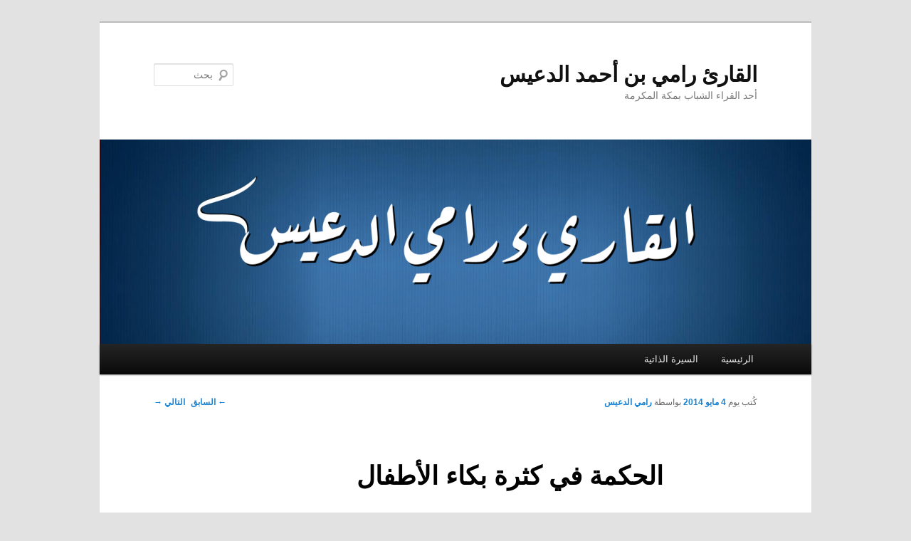

--- FILE ---
content_type: text/css
request_url: https://rami.ghadeer.net/wp-content/themes/twentyeleven/rtl.css
body_size: 10971
content:
/*
Theme Name: Twenty Eleven

Adding support for language written in a Right To Left (RTL) direction is easy -
it's just a matter of overwriting all the horizontal positioning attributes
of your CSS stylesheet in a separate stylesheet file named rtl.css.

https://codex.wordpress.org/Right_to_Left_Language_Support

*/

/* =Reset reset
----------------------------------------------- */

caption, th, td {
	text-align: right;
}

/* =Structure
----------------------------------------------- */

body {
	direction:rtl;
	unicode-bidi:embed;
}

/* Showcase */
.page-template-showcase-php section.recent-posts {
	float: left;
	margin: 0 31% 0 0;
}
.page-template-showcase-php #main .widget-area {
	float: right;
	margin: 0 0 0 -22.15%;
}

/* One column */

.one-column article.feature-image.small .entry-summary a {
	left: auto;
	right: -9%;
}

/* Simplify the pullquotes and pull styles */
.one-column.singular .entry-meta .edit-link a {
	right: 0px;
	left: auto;
}
/* Make sure we have room for our comment avatars */
.one-column .commentlist > li.comment {
	margin-left: 0;
	margin-right: 102px;
}
/* Make sure the logo and search form don't collide */
.one-column #branding #searchform {
	right: auto;
	left: 40px;
}
/* Talking avatars take up too much room at this size */
.one-column .commentlist > li.comment {
	margin-right: 0;
}
.one-column .commentlist > li.comment .comment-meta,
.one-column .commentlist > li.comment .comment-content {
	margin-right: 0;
	margin-left: 85px;
}
.one-column .commentlist .avatar {
	right: auto;
	left: 1.625em;
}
.one-column .commentlist .children .avatar {
	left: auto;
	right: 2.2em;
}

/* =Global
----------------------------------------------- */

/* Text elements */
p {
	margin-bottom: 1.625em;
}
ul, ol {
	margin: 0 2.5em 1.625em 0;
}
.ltr ul, .ltr ol {
	margin: 0 0 1.625em 2.5em;
}
blockquote {
	font-family: Arial, sans-serif;
}
blockquote em, blockquote i, blockquote cite {
	font-style: normal;
}

/* Forms */
textarea {
	padding-left: 0;
	padding-right: 3px;
}
input#s {
	background-position: 97% 6px;
	padding: 4px 28px 4px 10px;
}
#respond #wp-comment-cookies-consent {
	margin: 0 0 0 10px;
}

/* Assistive text */
a.assistive-text:focus {
	left: auto;
	right: 6px;
}

/* =Header
----------------------------------------------- */

#site-title {
	margin-right: 0;
	margin-left: 270px;
}

#site-description {
	margin: 0 0 3.65625em 270px;
}

/* =Menu
-------------------------------------------------------------- */

#access {
	float: right;
}
#access ul {
	margin: 0 -0.8125em 0 0;
	padding-right: 0;
}
#access li {
	float: right;
}
#access ul ul {
	float: right;
	left: auto;
	right: 0;
}
#access ul ul ul {
	left: auto;
	right: 100%;
}

/* Search Form */
#branding #searchform {
	right: auto;
	left: 7.6%;
	text-align: left;
}
#branding #s {
	float: left;
}
#branding .only-search + #access div {
	padding-right: 0;
	padding-left: 205px;
}


/* =Content
----------------------------------------------- */
.entry-title,
.entry-header .entry-meta {
	padding-right: 0;
	padding-left: 76px;
}
.entry-content td,
.comment-content td {
	padding: 6px 0 6px 10px;
}
.page-link span {
	margin-right: 0;
	margin-left: 6px;
}
.entry-meta .edit-link a {
	float: left;
}
/* Images */

.wp-caption .wp-caption-text,
.gallery-caption {
	font-family: Arial, sans-serif;
}
.wp-caption .wp-caption-text {
	padding: 10px 40px 5px 0px;
}
.wp-caption .wp-caption-text:before {
	margin-right: 0;
	margin-left: 5px;
	left: auto;
	right: 10px;
}
#content .gallery-columns-4 .gallery-item {
	padding-right:0;
	padding-left:2%;
}

/* Author Info */
.singular #author-info {
	margin: 2.2em -35.4% 0 -35.6%;
}
#author-avatar {
	float: right;
	margin-right: 0;
	margin-left: -78px;
}
#author-description {
	float: right;
	margin-left: 0;
	margin-right: 108px;
}
/* Comments link */
.entry-header .comments-link a {
	background-image: url(images/comment-bubble-rtl.png);
	right: auto;
	left: 0;
}

/*
	Post Formats Headings
*/
.singular .entry-title,
.singular .entry-header .entry-meta {
	padding-left: 0;
}
.singular .entry-header .entry-meta {
	left: auto;
	right: 0;
}
.singular .entry-meta .edit-link a {
	left: auto;
	right: 50px;
}


/* =Gallery
----------------------------------------------- */

.format-gallery .gallery-thumb {
	float: right;
	margin: .375em 0 0 1.625em;
}


/* =Status
----------------------------------------------- */

.format-status img.avatar {
	float: right;
	margin: 4px 0 2px 10px;
}


/* =Image
----------------------------------------------- */

.indexed.format-image div.entry-meta {
	float: right;
}
/* =error404
----------------------
------------------------- */
.error404 #main .widget {
	float: right;
	margin-right: auto;
	margin-left: 3.7%;
}
.error404 #main .widget_archive {
	margin-left: 0;
}
.error404 #main .widget_tag_cloud {
	margin-left: 0;
}

/* =Showcase
----------------------------------------------- */

article.intro .edit-link a {
	right: auto;
	left: 20px;
}

/* Featured post */
section.featured-post {
	float: right;
}

/* Small featured post */
section.featured-post .attachment-small-feature {
	float: left;
	margin: 0 0 1.625em -8.9%;
	right: auto;
	left: -15px;
}
article.feature-image.small {
	float: right;
}
article.feature-image.small .entry-summary p a {
	left:auto;
	right: -23.8%;
	padding: 9px 85px 9px 26px;
}

/* Large featured post */
section.feature-image.large .hentry {
	left:auto;
	right: 9%;
	margin: 1.625em 0 0 9%;
}
/* Featured Slider */
.featured-posts .showcase-heading {
	padding-left: 0;
	padding-right: 8.9%;
}
.featured-posts section.featured-post {
	left: auto;
	right: 0;
}
#content .feature-slider {
	right: auto;
	left: 8.9%;
}
.feature-slider li {
	float: right;
}
/* Recent Posts */
section.recent-posts .other-recent-posts a[rel="bookmark"] {
	float: right;
}
section.recent-posts .other-recent-posts .comments-link a,
section.recent-posts .other-recent-posts .comments-link > span {
	padding: 0.3125em 1em 0.3125em 0;
	right: auto;
	left: 0;
	text-align: left;
}

/* =Attachments
----------------------------------------------- */

/* =Navigation
-------------------------------------------------------------- */

.nav-previous {
	float: right;
}
.nav-next {
	float: left;
	text-align: left;
}

/* Singular navigation */
#nav-single {
	float: left;
	text-align: left;
}
#nav-single .nav-next {
	padding-left: 0;
	padding-right: .5em;
}


/* =Widgets
----------------------------------------------- */

.widget ul ul {
	margin-left: 0;
	margin-right: 1.5em;
}

/* Twitter */
.widget_twitter .timesince {
	margin-right: 0;
	margin-left: -10px;
	text-align: left;
}
.widget_text ul,
.widget_text ol {
	margin: 0 2.5em 1.625em 0;
}

/* =Comments
----------------------------------------------- */

.commentlist .children li.comment {
	border-left: none;
	border-right: 1px solid #ddd;
	-moz-border-radius: 3px 0 0 3px;
	border-radius: 3px 0 0 3px;
}
.commentlist .children li.comment .comment-meta {
	margin-left: 0;
	margin-right: 50px;
}
.commentlist .avatar {
	left: auto;
	right: -102px;
}
.commentlist > li:before {
	content: url(images/comment-arrow-rtl.png);
	left:auto;
	right: -21px;
}
.commentlist > li.pingback:before {
	content: '';
}
.commentlist .children .avatar {
	left: auto;
	right: 2.2em;
}

/* Post author highlighting */
.commentlist > li.bypostauthor:before {
	content: url(images/comment-arrow-bypostauthor-rtl.png);
}

/* sidebar-page.php comments */
/* Make sure we have room for our comment avatars */
.page-template-sidebar-page-php .commentlist > li.comment,
.page-template-sidebar-page-php.commentlist .pingback {
	margin-left: 0;
	margin-right: 102px;
}

/* Comment Form */
#respond .comment-form-author label,
#respond .comment-form-email label,
#respond .comment-form-url label,
#respond .comment-form-comment label {
	left: auto;
	right: 4px;
}
#respond .comment-form-author label,
#respond .comment-form-email label,
#respond .comment-form-url label,
#respond .comment-form-comment label {
	-webkit-box-shadow: -1px 2px 2px rgba(204,204,204,0.8);
	-moz-box-shadow: -1px 2px 2px rgba(204,204,204,0.8);
	box-shadow: -1px 2px 2px rgba(204,204,204,0.8);
}
#respond .comment-form-author .required,
#respond .comment-form-email .required,
#respond .comment-form-url .required,
#respond .comment-form-comment .required {
	float: left;
	margin-left: 0;
	margin-right: 4px;
}
#respond .form-submit {
	float: left;
}
#respond input#submit {
	left: auto;
	right: 30px;
	padding: 5px 22px 5px 42px;
}
#respond #cancel-comment-reply-link {
	margin-left: 0;
	margin-right: 10px;
}
#cancel-comment-reply-link {
	right: auto;
	left: 1.625em;
}

/* =Footer
----------------------------------------------- */

/* Two Footer Widget Areas */
#supplementary.two .widget-area {
	float: right;
	margin-right: 0;
	margin-left: 3.7%;
}
#supplementary.two .widget-area + .widget-area {
	margin-left: 0;
}

/* Three Footer Widget Areas */
#supplementary.three .widget-area {
	float: right;
	margin-right: 0;
	margin-left: 3.7%;
}
#supplementary.three .widget-area + .widget-area + .widget-area {
	margin-left: 0;
}

/* Site Generator Line */
#site-generator .sep {
	background-position: right center;
}


/* =Responsive Structure
----------------------------------------------- */

@media (max-width: 800px) {
	/* Simplify the showcase template when small feature */
	section.featured-post .attachment-small-feature,
	.one-column section.featured-post .attachment-small-feature {
		float: right;
	}
	article.feature-image.small {
		float: left;
	}
	article.feature-image.small .entry-summary p a {
		right: 0;
	}
	.singular .entry-meta .edit-link a {
		left: auto;
		right: 0px;
	}
	/* Make sure we have room for our comment avatars */
	.commentlist > li.comment,
	.commentlist .pingback {
		margin-left: 0;
		margin-right: 102px;
	}
	/* No need to float footer widgets at this size */
	#colophon #supplementary .widget-area {
		margin-left: 0;
	}
	/* No need to float 404 widgets at this size */
	.error404 #main .widget {
		margin-left: 0;
	}
}
@media (max-width: 650px) {
	/* @media (max-width: 650px) Reduce font-sizes for better readability on smaller devices */
	#site-title,
	#site-description {
		margin-left: 0;
	}
	/* Talking avatars take up too much room at this size */
	.commentlist > li.comment,
	.commentlist > li.pingback {
		margin-right: 0 !important;
	}
	.commentlist .children .avatar {
		left: auto;
		right: 2.2em;
	}
	#content .gallery-columns-3 .gallery-item {
		padding-right: 0;
		padding-left:2%;
	}
}
@media (max-width: 450px) {
	#content .gallery-columns-2 .gallery-item {
		padding-right:0;
		padding-left:4%;
	}
}

/* =Print
----------------------------------------------- */

@media print {
	#primary {
		float: right;
	}
	/* Comments */
	.commentlist .avatar {
		left: auto;
		right: 2.2em;
	}
	.commentlist li.comment .comment-meta {
		margin-left: 0;
		margin-right: 50px;
	}
}

/* =IE7
----------------------------------------------- */

#ie7 section.recent-posts {
	margin-right: 0;
	margin-left: 7.6%;
}
